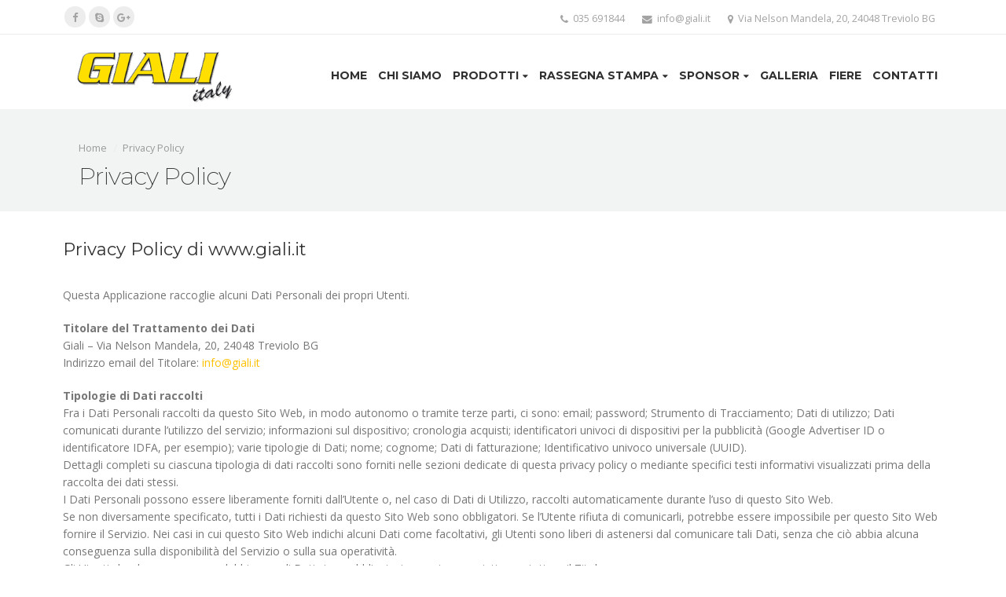

--- FILE ---
content_type: text/html; charset=UTF-8
request_url: https://www.giali.it/privacy-policy/
body_size: 19692
content:
<!DOCTYPE html>
<html lang="en-US" prefix="og: http://ogp.me/ns# fb: http://ogp.me/ns/fb# article: http://ogp.me/ns/article#">
<head>
<!-- Start cookieyes banner --> <script id="cookieyes" type="text/javascript" src="https://cdn-cookieyes.com/client_data/3f51384d031aad87724c0e44/script.js"></script> <!-- End cookieyes banner -->
<script>
	window.dataLayer = window.dataLayer || [];
	function gtag() {
	dataLayer.push(arguments);
	}
	gtag("consent", "default", {
	ad_storage: "denied",
	ad_user_data: "denied", 
	ad_personalization: "denied",
	analytics_storage: "denied",
	functionality_storage: "denied",
	personalization_storage: "denied",
	security_storage: "granted",
	wait_for_update: 2000,
	});
	gtag("set", "ads_data_redaction", true);
	gtag("set", "url_passthrough", true);
</script>
<!-- Google tag (gtag.js) -->
<script async src="https://www.googletagmanager.com/gtag/js?id=G-HTJ9XLRWY9"></script>
<script>
  window.dataLayer = window.dataLayer || [];
  function gtag(){dataLayer.push(arguments);}
  gtag('js', new Date());

  gtag('config', 'G-HTJ9XLRWY9');
</script>
    <meta charset="utf-8">
    <!--[if IE]><meta http-equiv='X-UA-Compatible' content='IE=edge,chrome=1'><![endif]-->
    <meta name="viewport" content="width=device-width, initial-scale=1, maximum-scale=1" />
    <link rel="profile" href="http://gmpg.org/xfn/11" />
    <link rel="pingback" href="https://www.giali.it/xmlrpc.php" />

        <link rel="shortcut icon" href="//www.giali.it/wp-content/uploads/2017/04/favicon.png" type="image/x-icon" />
    <link rel="apple-touch-icon" href="">
    <link rel="apple-touch-icon" sizes="120x120" href="">
    <link rel="apple-touch-icon" sizes="76x76" href="">
    <link rel="apple-touch-icon" sizes="152x152" href="">

<title>Privacy Policy | Giali Italy</title>
<style rel="stylesheet" property="stylesheet" type="text/css">.ms-loading-container .ms-loading, .ms-slide .ms-slide-loading { background-image: none !important; background-color: transparent !important; box-shadow: none !important; } #header .logo { max-width: 150px; } @media (min-width: 1170px) { #header .logo { max-width: 230px; } } @media (max-width: 991px) { #header .logo { max-width: 110px; } } @media (max-width: 767px) { #header .logo { max-width: 110px; } } #header.sticky-header .logo { max-width: 175px; }</style>
<!-- SEO Ultimate (http://www.seodesignsolutions.com/wordpress-seo/) -->
	<meta property="og:type" content="article" />
	<meta property="og:title" content="Privacy Policy" />
	<meta property="og:url" content="https://www.giali.it/privacy-policy/" />
	<meta property="article:published_time" content="2024-05-22" />
	<meta property="article:modified_time" content="2024-05-22" />
	<meta property="og:site_name" content="Giali Italy" />
	<meta name="twitter:card" content="summary" />
<!-- /SEO Ultimate -->

<link rel='dns-prefetch' href='//fonts.googleapis.com' />
<link rel='dns-prefetch' href='//s.w.org' />
<link rel="alternate" type="application/rss+xml" title="Giali Italy &raquo; Feed" href="https://www.giali.it/feed/" />
		<script type="text/javascript">
			window._wpemojiSettings = {"baseUrl":"https:\/\/s.w.org\/images\/core\/emoji\/2.2.1\/72x72\/","ext":".png","svgUrl":"https:\/\/s.w.org\/images\/core\/emoji\/2.2.1\/svg\/","svgExt":".svg","source":{"concatemoji":"https:\/\/www.giali.it\/wp-includes\/js\/wp-emoji-release.min.js?ver=4.7.31"}};
			!function(t,a,e){var r,n,i,o=a.createElement("canvas"),l=o.getContext&&o.getContext("2d");function c(t){var e=a.createElement("script");e.src=t,e.defer=e.type="text/javascript",a.getElementsByTagName("head")[0].appendChild(e)}for(i=Array("flag","emoji4"),e.supports={everything:!0,everythingExceptFlag:!0},n=0;n<i.length;n++)e.supports[i[n]]=function(t){var e,a=String.fromCharCode;if(!l||!l.fillText)return!1;switch(l.clearRect(0,0,o.width,o.height),l.textBaseline="top",l.font="600 32px Arial",t){case"flag":return(l.fillText(a(55356,56826,55356,56819),0,0),o.toDataURL().length<3e3)?!1:(l.clearRect(0,0,o.width,o.height),l.fillText(a(55356,57331,65039,8205,55356,57096),0,0),e=o.toDataURL(),l.clearRect(0,0,o.width,o.height),l.fillText(a(55356,57331,55356,57096),0,0),e!==o.toDataURL());case"emoji4":return l.fillText(a(55357,56425,55356,57341,8205,55357,56507),0,0),e=o.toDataURL(),l.clearRect(0,0,o.width,o.height),l.fillText(a(55357,56425,55356,57341,55357,56507),0,0),e!==o.toDataURL()}return!1}(i[n]),e.supports.everything=e.supports.everything&&e.supports[i[n]],"flag"!==i[n]&&(e.supports.everythingExceptFlag=e.supports.everythingExceptFlag&&e.supports[i[n]]);e.supports.everythingExceptFlag=e.supports.everythingExceptFlag&&!e.supports.flag,e.DOMReady=!1,e.readyCallback=function(){e.DOMReady=!0},e.supports.everything||(r=function(){e.readyCallback()},a.addEventListener?(a.addEventListener("DOMContentLoaded",r,!1),t.addEventListener("load",r,!1)):(t.attachEvent("onload",r),a.attachEvent("onreadystatechange",function(){"complete"===a.readyState&&e.readyCallback()})),(r=e.source||{}).concatemoji?c(r.concatemoji):r.wpemoji&&r.twemoji&&(c(r.twemoji),c(r.wpemoji)))}(window,document,window._wpemojiSettings);
		</script>
		<style type="text/css">
img.wp-smiley,
img.emoji {
	display: inline !important;
	border: none !important;
	box-shadow: none !important;
	height: 1em !important;
	width: 1em !important;
	margin: 0 .07em !important;
	vertical-align: -0.1em !important;
	background: none !important;
	padding: 0 !important;
}
</style>
<link rel='stylesheet' id='ct-ultimate-gdpr-cookie-popup-css'  href='https://www.giali.it/wp-content/plugins/ct-ultimate-gdpr/assets/css/cookie-popup.min.css?ver=4.7.31' type='text/css' media='all' />
<link rel='stylesheet' id='ct-ultimate-gdpr-custom-fonts-css'  href='https://www.giali.it/wp-content/plugins/ct-ultimate-gdpr/assets/css/fonts/fonts.css?ver=4.7.31' type='text/css' media='all' />
<link rel='stylesheet' id='dashicons-css'  href='https://www.giali.it/wp-includes/css/dashicons.min.css?ver=4.7.31' type='text/css' media='all' />
<link rel='stylesheet' id='ct-ultimate-gdpr-css'  href='https://www.giali.it/wp-content/plugins/ct-ultimate-gdpr/assets/css/style.min.css?ver=3.9' type='text/css' media='all' />
<link rel='stylesheet' id='ct-ultimate-gdpr-font-awesome-css'  href='https://www.giali.it/wp-content/plugins/ct-ultimate-gdpr/assets/css/fonts/font-awesome/css/font-awesome.min.css?ver=4.7.31' type='text/css' media='all' />
<link rel='stylesheet' id='fc-form-css-css'  href='https://www.giali.it/wp-content/plugins/formcraft3/assets/css/form.min.css?ver=3.2.24' type='text/css' media='all' />
<link rel='stylesheet' id='rs-plugin-settings-css'  href='https://www.giali.it/wp-content/plugins/revslider/public/assets/css/settings.css?ver=5.3.1.5' type='text/css' media='all' />
<style id='rs-plugin-settings-inline-css' type='text/css'>
#rs-demo-id {}
.tparrows:before{color:#ffc000;text-shadow:0 0 3px #fff;}.revslider-initialised .tp-loader{z-index:18;}
</style>
<link rel='stylesheet' id='ct-ultimate-gdpr-jquery-ui-css'  href='https://www.giali.it/wp-content/plugins/ct-ultimate-gdpr/assets/css/jquery-ui.min.css?ver=4.7.31' type='text/css' media='all' />
<link rel='stylesheet' id='js_composer_front-css'  href='https://www.giali.it/wp-content/plugins/js_composer/assets/css/js_composer.min.css?ver=5.0.1' type='text/css' media='all' />
<link rel='stylesheet' id='bsf-Defaults-css'  href='https://www.giali.it/wp-content/uploads/smile_fonts/Defaults/Defaults.css?ver=4.7.31' type='text/css' media='all' />
<link rel='stylesheet' id='ultimate-style-min-css'  href='https://www.giali.it/wp-content/plugins/Ultimate_VC_Addons/assets/min-css/ultimate.min.css?ver=3.16.7' type='text/css' media='all' />
<link rel='stylesheet' id='porto-bootstrap-css'  href='https://www.giali.it/wp-content/themes/porto/css/bootstrap_1.css?ver=4.7.31' type='text/css' media='all' />
<link rel='stylesheet' id='porto-plugins-css'  href='https://www.giali.it/wp-content/themes/porto/css/plugins_1.css?ver=4.7.31' type='text/css' media='all' />
<link rel='stylesheet' id='porto-theme-elements-css'  href='https://www.giali.it/wp-content/themes/porto/css/theme_elements_1.css?ver=4.7.31' type='text/css' media='all' />
<link rel='stylesheet' id='porto-theme-css'  href='https://www.giali.it/wp-content/themes/porto/css/theme_1.css?ver=4.7.31' type='text/css' media='all' />
<link rel='stylesheet' id='porto-theme-shop-css'  href='https://www.giali.it/wp-content/themes/porto/css/theme_shop_1.css?ver=4.7.31' type='text/css' media='all' />
<link rel='stylesheet' id='porto-skin-css'  href='https://www.giali.it/wp-content/themes/porto/css/skin_1.css?ver=4.7.31' type='text/css' media='all' />
<link rel='stylesheet' id='porto-style-css'  href='https://www.giali.it/wp-content/themes/porto/style.css?ver=4.7.31' type='text/css' media='all' />
<link rel='stylesheet' id='porto-google-fonts-css'  href='//fonts.googleapis.com/css?family=Open+Sans%3A200%2C300%2C400%2C700%2C800%2C%7CShadows+Into+Light%3A200%2C300%2C400%2C700%2C800%2C%7CMontserrat%3A200%2C300%2C400%2C700%2C800%2C%7C&#038;subset=cyrillic%2Ccyrillic-ext%2Cgreek%2Cgreek-ext%2Ckhmer%2Clatin%2Clatin-ext%2Cvietnamese&#038;ver=4.7.31' type='text/css' media='all' />
<!--[if lt IE 10]>
<link rel='stylesheet' id='porto-ie-css'  href='https://www.giali.it/wp-content/themes/porto/css/ie.css?ver=4.7.31' type='text/css' media='all' />
<![endif]-->
<script type="text/template" id="tmpl-variation-template">
	<div class="woocommerce-variation-description">
		{{{ data.variation.variation_description }}}
	</div>

	<div class="woocommerce-variation-price">
		{{{ data.variation.price_html }}}
	</div>

	<div class="woocommerce-variation-availability">
		{{{ data.variation.availability_html }}}
	</div>
</script>
<script type="text/template" id="tmpl-unavailable-variation-template">
	<p>Sorry, this product is unavailable. Please choose a different combination.</p>
</script>
<script type='text/javascript' src='https://www.giali.it/wp-includes/js/jquery/jquery.js?ver=1.12.4'></script>
<script type='text/javascript' src='https://www.giali.it/wp-includes/js/jquery/jquery-migrate.min.js?ver=1.4.1'></script>
<script type='text/javascript' src='https://www.giali.it/wp-content/plugins/ct-ultimate-gdpr/assets/js/service-facebook-pixel.js?ver=4.7.31'></script>
<script type='text/javascript' src='https://www.giali.it/wp-content/plugins/revslider/public/assets/js/jquery.themepunch.tools.min.js?ver=5.3.1.5'></script>
<script type='text/javascript' src='https://www.giali.it/wp-content/plugins/revslider/public/assets/js/jquery.themepunch.revolution.min.js?ver=5.3.1.5'></script>
<script type='text/javascript'>
/* <![CDATA[ */
var wc_add_to_cart_params = {"ajax_url":"\/wp-admin\/admin-ajax.php","wc_ajax_url":"\/privacy-policy\/?wc-ajax=%%endpoint%%","i18n_view_cart":"View cart","cart_url":"https:\/\/www.giali.it","is_cart":"","cart_redirect_after_add":"no"};
/* ]]> */
</script>
<script type='text/javascript' src='//www.giali.it/wp-content/plugins/woocommerce/assets/js/frontend/add-to-cart.min.js?ver=3.0.3'></script>
<script type='text/javascript' src='https://www.giali.it/wp-content/plugins/js_composer/assets/js/vendors/woocommerce-add-to-cart.js?ver=5.0.1'></script>
<script type='text/javascript'>
/* <![CDATA[ */
var ct_ultimate_gdpr_cookie_list = {"list":[]};
/* ]]> */
</script>
<script type='text/javascript' src='https://www.giali.it/wp-content/plugins/ct-ultimate-gdpr/assets/js/cookie-list.js?ver=3.9'></script>
<script type='text/javascript' src='https://www.giali.it/wp-content/plugins/ct-ultimate-gdpr/assets/js/shortcode-block-cookie.js?ver=3.9'></script>
<script type='text/javascript' src='https://www.giali.it/wp-includes/js/jquery/ui/core.min.js?ver=1.11.4'></script>
<script type='text/javascript' src='https://www.giali.it/wp-content/plugins/Ultimate_VC_Addons/assets/min-js/ultimate.min.js?ver=3.16.7'></script>
<script type='text/javascript' src='https://www.giali.it/wp-content/themes/porto/js/plugins.min.js?ver=3.4'></script>
<link rel='https://api.w.org/' href='https://www.giali.it/wp-json/' />
<link rel="EditURI" type="application/rsd+xml" title="RSD" href="https://www.giali.it/xmlrpc.php?rsd" />
<link rel="wlwmanifest" type="application/wlwmanifest+xml" href="https://www.giali.it/wp-includes/wlwmanifest.xml" /> 
<meta name="generator" content="WordPress 4.7.31" />
<meta name="generator" content="WooCommerce 3.0.3" />
<link rel="canonical" href="https://www.giali.it/privacy-policy/" />
<link rel='shortlink' href='https://www.giali.it/?p=817' />
<link rel="alternate" type="application/json+oembed" href="https://www.giali.it/wp-json/oembed/1.0/embed?url=https%3A%2F%2Fwww.giali.it%2Fprivacy-policy%2F" />
<link rel="alternate" type="text/xml+oembed" href="https://www.giali.it/wp-json/oembed/1.0/embed?url=https%3A%2F%2Fwww.giali.it%2Fprivacy-policy%2F&#038;format=xml" />
<meta name="generator" content="Powered by Visual Composer - drag and drop page builder for WordPress."/>
<!--[if lte IE 9]><link rel="stylesheet" type="text/css" href="https://www.giali.it/wp-content/plugins/js_composer/assets/css/vc_lte_ie9.min.css" media="screen"><![endif]--><meta name="generator" content="Powered by Slider Revolution 5.3.1.5 - responsive, Mobile-Friendly Slider Plugin for WordPress with comfortable drag and drop interface." />
		<style type="text/css" id="wp-custom-css">
			/*
You can add your own CSS here.

Click the help icon above to learn more.
*/

#ct-ultimate-gdpr-cookie-popup {
    border-radius: 5px;
	  display:none !important;
}
#ct-ultimate-gdpr-cookie-open {
    border-radius: 5px;
	  display:none !important;
}
		</style>
	<noscript><style type="text/css"> .wpb_animate_when_almost_visible { opacity: 1; }</style></noscript>
    <script type="text/javascript">
                                                </script>
</head>
<body class="page-template-default page page-id-817 full blog-1  loading-overlay-showing wpb-js-composer js-comp-ver-5.0.1 vc_responsive"data-loading-overlay>
    <div class="loading-overlay"><div class="loader"></div></div>
    <div class="page-wrapper"><!-- page wrapper -->

        
                    <div class="header-wrapper clearfix"><!-- header wrapper -->
                                
                    
<header id="header" class="header-corporate header-12 search-sm">

    
        <div class="header-top">

            <div class="container">

                <div class="header-left">
				
				
                    <div class="block-inline"><div class="share-links"><a target="_blank"  rel="nofollow" class="share-facebook" href="https://www.facebook.com/" title="Facebook"></a><a target="_blank"  rel="nofollow" class="share-skype" href="skype:convertex?add" title="Skype"></a><a target="_blank"  rel="nofollow" class="share-googleplus" href="https://plus.google.com/113821610544876998643" title="Google Plus"></a></div></div>				

                </div>

                <div class="header-right">
				 
                    <div class="block-inline"><div class="header-contact"><ul class="nav nav-pills nav-top">
<li class="phone">
		<span><i class="fa fa-phone"></i>035 691844</span>
	</li>
	<li>
		<span><i class="fa fa-envelope" aria-hidden="true"></i>info@giali.it
	</li>
	<li>
		<span><i class="fa fa-map-marker" aria-hidden="true"></i>Via Nelson Mandela, 20‎, 24048 Treviolo BG</span>
	</li>
</ul></div></div>
                </div>

            </div>

        </div>

    


    <div class="header-main">

        <div class="container">

            <div class="header-left">

                <div class="logo">    <a href="https://www.giali.it/" title="Giali Italy - " rel="home">
                <img class="img-responsive standard-logo" src="//www.giali.it/wp-content/uploads/2017/04/logo.png" alt="Giali Italy" /><img class="img-responsive retina-logo" src="//www.giali.it/wp-content/uploads/2017/04/logo.png" alt="Giali Italy" style="display:none;" />            </a>
    </div>
            </div>



            <div class="header-right">

                
                <a class="mobile-toggle"><i class="fa fa-reorder"></i></a>

                <div id="main-menu">

                    <ul id="menu-menu-principal" class="main-menu mega-menu show-arrow effect-down subeffect-fadein-left"><li id="nav-menu-item-12" class="menu-item menu-item-type-post_type menu-item-object-page menu-item-home  narrow "><a href="https://www.giali.it/" class="">Home</a></li>
<li id="nav-menu-item-243" class="menu-item menu-item-type-post_type menu-item-object-page  narrow "><a href="https://www.giali.it/chi-siamo/" class="">Chi Siamo</a></li>
<li id="nav-menu-item-557" class="menu-item menu-item-type-custom menu-item-object-custom menu-item-has-children  has-sub narrow "><a href="#" class="">Prodotti</a>
<div class="popup"><div class="inner" style=""><ul class="sub-menu">
	<li id="nav-menu-item-570" class="menu-item menu-item-type-post_type menu-item-object-page " data-cols="1"><a href="https://www.giali.it/belts-ce-protectors/" class="">Belts &#038; Ce Protectors</a></li>
	<li id="nav-menu-item-569" class="menu-item menu-item-type-post_type menu-item-object-page " data-cols="1"><a href="https://www.giali.it/guanti-stivali-accessori/" class="">Guanti – Stivali – Accessori</a></li>
	<li id="nav-menu-item-568" class="menu-item menu-item-type-post_type menu-item-object-page " data-cols="1"><a href="https://www.giali.it/zero-elite-line/" class="">Zero &#038; Elite Line</a></li>
	<li id="nav-menu-item-567" class="menu-item menu-item-type-post_type menu-item-object-page " data-cols="1"><a href="https://www.giali.it/jeans-world/" class="">Jeans World</a></li>
</ul></div></div>
</li>
<li id="nav-menu-item-669" class="menu-item menu-item-type-custom menu-item-object-custom menu-item-has-children  has-sub narrow "><a href="#" class="">Rassegna Stampa</a>
<div class="popup"><div class="inner" style=""><ul class="sub-menu">
	<li id="nav-menu-item-461" class="menu-item menu-item-type-post_type menu-item-object-page " data-cols="1"><a href="https://www.giali.it/cyberscooter/" class="">CyberScooter</a></li>
	<li id="nav-menu-item-742" class="menu-item menu-item-type-post_type menu-item-object-page " data-cols="1"><a href="https://www.giali.it/dream-machines-2/" class="">Dream Machines</a></li>
	<li id="nav-menu-item-741" class="menu-item menu-item-type-post_type menu-item-object-page " data-cols="1"><a href="https://www.giali.it/moto-magazine/" class="">Moto Magazine</a></li>
	<li id="nav-menu-item-740" class="menu-item menu-item-type-post_type menu-item-object-page " data-cols="1"><a href="https://www.giali.it/motoloisirs-belg/" class="">Moto&#038;Loisirs Belg</a></li>
	<li id="nav-menu-item-739" class="menu-item menu-item-type-post_type menu-item-object-page " data-cols="1"><a href="https://www.giali.it/motor-bike/" class="">Motor Bike</a></li>
	<li id="nav-menu-item-738" class="menu-item menu-item-type-post_type menu-item-object-page " data-cols="1"><a href="https://www.giali.it/motorrad-magazin/" class="">Motorrad Magazin</a></li>
</ul></div></div>
</li>
<li id="nav-menu-item-776" class="menu-item menu-item-type-custom menu-item-object-custom menu-item-has-children  has-sub narrow "><a href="#" class="">Sponsor</a>
<div class="popup"><div class="inner" style=""><ul class="sub-menu">
	<li id="nav-menu-item-779" class="menu-item menu-item-type-post_type menu-item-object-page " data-cols="1"><a href="https://www.giali.it/marcello-carucci/" class="">Marcello Carucci</a></li>
	<li id="nav-menu-item-463" class="menu-item menu-item-type-post_type menu-item-object-page " data-cols="1"><a href="https://www.giali.it/mauro-rally-t/" class="">Mauro Rally T.</a></li>
	<li id="nav-menu-item-778" class="menu-item menu-item-type-post_type menu-item-object-page " data-cols="1"><a href="https://www.giali.it/sama-racing/" class="">SAMA Racing</a></li>
	<li id="nav-menu-item-777" class="menu-item menu-item-type-post_type menu-item-object-page " data-cols="1"><a href="https://www.giali.it/simone-moro/" class="">Simone Moro</a></li>
</ul></div></div>
</li>
<li id="nav-menu-item-787" class="menu-item menu-item-type-post_type menu-item-object-page  narrow "><a href="https://www.giali.it/galleria/" class="">Galleria</a></li>
<li id="nav-menu-item-262" class="menu-item menu-item-type-post_type menu-item-object-page  narrow "><a href="https://www.giali.it/news/" class="">Fiere</a></li>
<li id="nav-menu-item-556" class="menu-item menu-item-type-post_type menu-item-object-page  narrow "><a href="https://www.giali.it/contatti/" class="">Contatti</a></li>
</ul>
                </div>

                


                


            </div>

        </div>

    </div>

</header>
                            </div><!-- end header wrapper -->
        
        
        

    
    <section class="page-top page-header-1">
        
<div class="container">
    <div class="row">
        <div class="col-md-12">
            
                <div class="breadcrumbs-wrap">
                    <ul class="breadcrumb"><li itemscope itemtype="http://data-vocabulary.org/Breadcrumb"><a itemprop="url" href="https://www.giali.it" ><span itemprop="title">Home</span></a><i class="delimiter"></i></li><li>Privacy Policy</li></ul>
                </div>
            
            <div class="">
                <h1 class="page-title">Privacy Policy</h1>
                
            </div>
            
        </div>
    </div>
</div>
    </section>
    

        <div id="main" class="column1 boxed"><!-- main -->

            
                        <div class="container">
                        <div class="row main-content-wrap">

            <!-- main content -->
            <div class="main-content col-md-12">

                            


    <div id="content" role="main">
        
        

            <article class="post-817 page type-page status-publish hentry">
                

                <span class="entry-title" style="display: none;">Privacy Policy</span><span class="vcard" style="display: none;"><span class="fn"><a href="https://www.giali.it/author/assistenzamagellano-it/" title="Posts by assistenza@magellano.it" rel="author">assistenza@magellano.it</a></span></span><span class="updated" style="display:none">2024-05-22T14:08:18+00:00</span>

                <div class="page-content">
                    <div class="vc_row wpb_row vc_row-fluid"><div class="vc_column_container vc_col-sm-12"><div class="wpb_wrapper vc_column-inner">
	<div class="wpb_text_column wpb_content_element ">
		<div class="wpb_wrapper">
			<h3>Privacy Policy di www.giali.it</h3>
<p>Questa Applicazione raccoglie alcuni Dati Personali dei propri Utenti.</p>
<p><strong>Titolare del Trattamento dei Dati</strong><br />
Giali – Via Nelson Mandela, 20‎, 24048 Treviolo BG<br />
Indirizzo email del Titolare: <a href="mailto:info@giali.it">info@giali.it</a></p>
<p><strong>Tipologie di Dati raccolti</strong><br />
Fra i Dati Personali raccolti da questo Sito Web, in modo autonomo o tramite terze parti, ci sono: email; password; Strumento di Tracciamento; Dati di utilizzo; Dati comunicati durante l’utilizzo del servizio; informazioni sul dispositivo; cronologia acquisti; identificatori univoci di dispositivi per la pubblicità (Google Advertiser ID o identificatore IDFA, per esempio); varie tipologie di Dati; nome; cognome; Dati di fatturazione; Identificativo univoco universale (UUID).<br />
Dettagli completi su ciascuna tipologia di dati raccolti sono forniti nelle sezioni dedicate di questa privacy policy o mediante specifici testi informativi visualizzati prima della raccolta dei dati stessi.<br />
I Dati Personali possono essere liberamente forniti dall’Utente o, nel caso di Dati di Utilizzo, raccolti automaticamente durante l’uso di questo Sito Web.<br />
Se non diversamente specificato, tutti i Dati richiesti da questo Sito Web sono obbligatori. Se l’Utente rifiuta di comunicarli, potrebbe essere impossibile per questo Sito Web fornire il Servizio. Nei casi in cui questo Sito Web indichi alcuni Dati come facoltativi, gli Utenti sono liberi di astenersi dal comunicare tali Dati, senza che ciò abbia alcuna conseguenza sulla disponibilità del Servizio o sulla sua operatività.<br />
Gli Utenti che dovessero avere dubbi su quali Dati siano obbligatori, sono incoraggiati a contattare il Titolare.<br />
L’eventuale utilizzo di Cookie – o di altri strumenti di tracciamento – da parte di questo Sito Web o dei titolari dei servizi terzi utilizzati da questo Sito Web, ove non diversamente precisato, ha la finalità di fornire il Servizio richiesto dall’Utente, oltre alle ulteriori finalità descritte nel presente documento e nella Cookie Policy, se disponibile.<br />
L’Utente si assume la responsabilità dei Dati Personali di terzi ottenuti, pubblicati o condivisi mediante questo Sito Web e garantisce di avere il diritto di comunicarli o diffonderli, liberando il Titolare da qualsiasi responsabilità verso terzi.</p>
<p><strong>Modalità e luogo del trattamento dei Dati raccolti</strong><br />
<strong>Modalità di trattamento</strong><br />
Il Titolare adotta le opportune misure di sicurezza volte ad impedire l’accesso, la divulgazione, la modifica o la distruzione non autorizzate dei Dati Personali.<br />
Il trattamento viene effettuato mediante strumenti informatici e/o telematici, con modalità organizzative e con logiche strettamente correlate alle finalità indicate. Oltre al Titolare, in alcuni casi, potrebbero avere accesso ai Dati altri soggetti coinvolti nell’organizzazione di questo Sito Web (personale amministrativo, commerciale, marketing, legali, amministratori di sistema) ovvero soggetti esterni (come fornitori di servizi tecnici terzi, corrieri postali, hosting provider, società informatiche, agenzie di comunicazione) nominati anche, se necessario, Responsabili del Trattamento da parte del Titolare. L’elenco aggiornato dei Responsabili potrà sempre essere richiesto al Titolare del Trattamento.</p>
<p><strong>Base giuridica del trattamento</strong><br />
Il Titolare tratta Dati Personali relativi all’Utente in caso sussista una delle seguenti condizioni:</p>
<ul>
<li>l’Utente ha prestato il consenso per una o più finalità specifiche; Nota: in alcuni ordinamenti il Titolare può essere autorizzato a trattare Dati Personali senza che debba sussistere il consenso dell’Utente o un’altra delle basi giuridiche specificate di seguito, fino a quando l’Utente non si opponga (“opt-out”) a tale trattamento. Ciò non è tuttavia applicabile qualora il trattamento di Dati Personali sia regolato dalla legislazione europea in materia di protezione dei Dati Personali;</li>
<li>il trattamento è necessario all’esecuzione di un contratto con l’Utente e/o all’esecuzione di misure precontrattuali;</li>
<li>il trattamento è necessario per adempiere un obbligo legale al quale è soggetto il Titolare;</li>
<li>il trattamento è necessario per l’esecuzione di un compito di interesse pubblico o per l’esercizio di pubblici poteri di cui è investito il Titolare;</li>
<li>il trattamento è necessario per il perseguimento del legittimo interesse del Titolare o di terzi.</li>
</ul>
<p>È comunque sempre possibile richiedere al Titolare di chiarire la concreta base giuridica di ciascun trattamento ed in particolare di specificare se il trattamento sia basato sulla legge, previsto da un contratto o necessario per concludere un contratto.</p>
<p><strong>Luogo</strong><br />
I Dati sono trattati presso le sedi operative del Titolare ed in ogni altro luogo in cui le parti coinvolte nel trattamento siano localizzate. Per ulteriori informazioni, contatta il Titolare.<br />
I Dati Personali dell’Utente potrebbero essere trasferiti in un paese diverso da quello in cui l’Utente si trova. Per ottenere ulteriori informazioni sul luogo del trattamento l’Utente può fare riferimento alla sezione relativa ai dettagli sul trattamento dei Dati Personali.<br />
L’Utente ha diritto a ottenere informazioni in merito alla base giuridica del trasferimento di Dati al di fuori dell’Unione Europea o ad un’organizzazione internazionale di diritto internazionale pubblico o costituita da due o più paesi, come ad esempio l’ONU, nonché in merito alle misure di sicurezza adottate dal Titolare per proteggere i Dati.</p>
<p><strong>Periodo di conservazione</strong><br />
I Dati sono trattati e conservati per il tempo richiesto dalle finalità per le quali sono stati raccolti.<br />
Pertanto:</p>
<ul>
<li>I Dati Personali raccolti per scopi collegati all’esecuzione di un contratto tra il Titolare e l’Utente saranno trattenuti sino a quando sia completata l’esecuzione di tale contratto.</li>
<li>I Dati Personali raccolti per finalità riconducibili all’interesse legittimo del Titolare saranno trattenuti sino al soddisfacimento di tale interesse. L’Utente può ottenere ulteriori informazioni in merito all’interesse legittimo perseguito dal Titolare nelle relative sezioni di questo documento o contattando il Titolare.</li>
</ul>
<p>Quando il trattamento è basato sul consenso dell’Utente, il Titolare può conservare i Dati Personali più a lungo sino a quando detto consenso non venga revocato. Inoltre, il Titolare potrebbe essere obbligato a conservare i Dati Personali per un periodo più lungo in ottemperanza ad un obbligo di legge o per ordine di un’autorità.<br />
Al termine del periodo di conservazione i Dati Personali saranno cancellati. Pertanto, allo spirare di tale termine il diritto di accesso, cancellazione, rettificazione ed il diritto alla portabilità dei Dati non potranno più essere esercitati.</p>
<p><strong>Finalità del Trattamento dei Dati raccolti</strong></p>
<p>I Dati dell’Utente sono raccolti per consentire al Titolare di fornire il Servizio, adempiere agli obblighi di legge, rispondere a richieste o azioni esecutive, tutelare i propri diritti ed interessi (o quelli di Utenti o di terze parti), individuare eventuali attività dolose o fraudolente, nonché per le seguenti finalità: Contattare l’Utente, Registrazione ed autenticazione fornite direttamente da questo Sito Web, Accesso agli account su servizi terzi, Statistica, Visualizzazione di contenuti da piattaforme esterne, Gestione contatti e invio di messaggi, Gestione delle richieste di supporto e contatto, Hosting ed infrastruttura backend, Remarketing e behavioral targeting, Monitoraggio dell’infrastruttura, Gestione dei pagamenti, Affiliazione commerciale, Gestione dei tag, Interazione con social network e piattaforme esterne, Trasferimento di Dati al di fuori della UE, Interazione con le piattaforme di live chat, Gestione dei database di Utenti, Interazione con piattaforme di raccolta dati e altre terze parti, Pubblicità, Registrazione ed autenticazione, Gestione di conferenze web e telefonia online, Test di performance di contenuti e funzionalità (A/B testing), Raccolta di informazioni e Collegamento Dati.</p>
<p><strong>Permessi Facebook richiesti da questo Sito Web</strong></p>
<p>Questo Sito Web può richiedere alcuni permessi Facebook che le consentono di eseguire azioni con l’account Facebook dell’Utente e di raccogliere informazioni, inclusi Dati Personali, da esso. Questo servizio permette a questo Sito Web di connettersi con l’account dell’Utente sul social network Facebook, fornito da Facebook Inc.<br />
Per maggiori informazioni sui permessi che seguono, fai riferimento alla documentazione dei permessi Facebook ed alla privacy policy di Facebook.<br />
I permessi richiesti sono i seguenti:<br />
<strong>Informazioni di base</strong><br />
Le informazioni di base dell’Utente registrato su Facebook che normalmente includono i seguenti Dati: id, nome, immagine, genere e lingua di localizzazione ed, in alcuni casi gli “Amici” di Facebook. Se l’Utente ha reso disponibili pubblicamente Dati ulteriori, gli stessi saranno disponibili.<br />
<strong>Email</strong><br />
Fornisce accesso all’indirizzo email primario dell’Utente.</p>
<p><strong>Dettagli sul trattamento dei Dati Personali</strong><br />
I Dati Personali sono raccolti per le seguenti finalità ed utilizzando i seguenti servizi:</p>
<p><strong>Registrazione ed autenticazione fornite direttamente da questo sito web</strong><br />
Con la registrazione o l’autenticazione l’Utente consente a questo Sito Web di identificarlo e di dargli accesso a servizi dedicati. I Dati Personali sono raccolti e conservati esclusivamente a scopo di registrazione o di identificazione. I Dati raccolti sono solo quelli necessari a fornire il servizio richiesto dall’Utente.<br />
Registrazione diretta (questo Sito Web)<br />
L’Utente si registra compilando il modulo di registrazione e fornendo direttamente a questo Sito Web i propri Dati Personali.<br />
Dati Personali trattati: email; password.<br />
Base giuridica per il trattamento: Consenso.<br />
Base giuridica per il trasferimento dei Dati al di fuori dell’UE: Nessun trasferimento di dati.</p>
<p><strong>Statistica</strong></p>
<p>I servizi contenuti nella presente sezione permettono al Titolare del Trattamento di monitorare e analizzare i dati di traffico e servono a tener traccia del comportamento dell’Utente.<strong><br />
</strong></p>
<p><strong>Monitoraggio conversioni di Google Ads</strong><br />
Il monitoraggio conversioni di Google Ads è un servizio di statistiche fornito da Google LLC oppure da Google Ireland Limited, a seconda della posizione in cui questo Sito Web viene utilizzata, che collega i dati provenienti dal network di annunci Google Ads con le azioni compiute all’interno di questo Sito Web.<br />
Dati Personali trattati: Dati di utilizzo; Strumento di Tracciamento.<br />
Base giuridica per il trattamento: Consenso.<br />
Luogo del trattamento: Stati Uniti – Irlanda<br />
Base giuridica per il trasferimento dei Dati al di fuori dell’UE: Clausole tipo di protezione dei dati adottate dalla Commissione europea.</p>
<p><strong>Google Analytics con IP anonimizzato</strong><br />
Google Analytics è un servizio di analisi web fornito da Google Inc. (“Google”). Google utilizza i Dati Personali raccolti allo scopo di tracciare ed esaminare l’utilizzo di questo Sito Web, compilare report e condividerli con gli altri servizi sviluppati da Google.<br />
Google potrebbe utilizzare i Dati Personali per contestualizzare e personalizzare gli annunci del proprio network pubblicitario.<br />
Questa integrazione di Google Analytics rende anonimo il tuo indirizzo IP. L’anonimizzazione funziona abbreviando entro i confini degli stati membri dell’Unione Europea o in altri Paesi aderenti all’accordo sullo Spazio Economico Europeo l’indirizzo IP degli Utenti. Solo in casi eccezionali, l’indirizzo IP sarà inviato ai server di Google ed abbreviato all’interno degli Stati Uniti.<br />
Dati Personali trattati: Dati di utilizzo; Strumento di Tracciamento.<br />
Base giuridica per il trattamento: Consenso.<br />
Luogo del trattamento: Stati Uniti – Irlanda.<br />
Base giuridica per il trasferimento dei Dati al di fuori dell’UE: Clausole tipo di protezione dei dati adottate dalla Commissione europea.</p>
<p><strong>Monitoraggio conversioni di Twitter Ads (Twitter, Inc.)</strong><br />
Il monitoraggio conversioni di Twitter Ads è un servizio di statistiche fornito da Twitter, Inc. che collega i dati provenienti dal network di annunci Twitter con le azioni compiute all’interno di questo Sito Web.<br />
Dati Personali trattati: Dati di utilizzo; Strumento di Tracciamento.<br />
Base giuridica per il trattamento: Consenso.<br />
Luogo del trattamento: Stati Uniti.</p>
<p><strong>Estensione User ID per Google Analytics</strong><br />
Google Analytics su questo Sito Web utilizza una funzione chiamata User ID. Questa permette un tracciamento più accurato degli Utenti assegnando ad ognuno un ID unico per varie sessioni e dispositivi, ma in modo tale da non permettere a Google di identificare in maniera personale un individuo o identificare in modo permanente uno specifico dispositivo.<br />
L’estensione User ID permette inoltre di connettere Dati provenienti da Google Analytics con altri Dati relativi all’utente raccolti da questo Sito Web.<br />
Dati Personali trattati: Strumento di Tracciamento.<br />
Base giuridica per il trattamento: Consenso.<br />
Luogo del trattamento: Stati Uniti – Irlanda.<br />
Base giuridica per il trasferimento dei Dati al di fuori dell’UE: Clausole tipo di protezione dei dati adottate dalla Commissione europea.</p>
<p><strong>Monitoraggio conversioni di Facebook Ads (pixel di Facebook) (Facebook, Inc.)</strong><br />
Il monitoraggio conversioni di Facebook Ads (pixel di Facebook) è un servizio di statistiche fornito da Facebook, Inc. che collega i dati provenienti dal network di annunci Facebook con le azioni compiute all’interno di questo Sito Web. Il pixel di Facebook monitora le conversioni che possono essere attribuite alle inserzioni di Facebook, Instagram e Audience Network.<br />
Dati Personali trattati: Dati di utilizzo; Strumento di Tracciamento.<br />
Base giuridica per il trattamento: Consenso.<br />
Luogo del trattamento: Stati Uniti.<br />
Base giuridica per il trasferimento dei Dati al di fuori dell’UE: Clausole tipo di protezione dei dati adottate dalla Commissione europea.</p>
<p><strong>Funzionalità di generazione dei rapporti sulla pubblicità in Google Analytics</strong><br />
Google Analytics su questo Sito Web ha attivato le funzionalità di generazione dei rapporti sulla pubblicità, che raccolgono informazioni aggiuntive dal cookie DoubleClick (attività web) e dagli ID pubblicitari del dispositivo (attività dell’applicazione). Questo permette al Proprietario di analizzare specifici Dati relativi ai comportamenti e agli interessi degli Utenti (Dati sul traffico e Dati di interazione con gli annunci da parte degli Utenti) e, se abilitati, Dati demografici (informazioni su età e sesso).</p>
<p>Gli Utenti possono scegliere di non utilizzare i cookie di Google visitando le [Impostazioni annunci] (https://adssettings.google.com/authenticated) di Google.<br />
Dati Personali trattati: identificatori univoci di dispositivi per la pubblicità (Google Advertiser ID o identificatore IDFA, per esempio); Strumento di Tracciamento; varie tipologie di Dati secondo quanto specificato dalla privacy policy del servizio.<br />
Base giuridica per il trattamento: Consenso.<br />
Luogo del trattamento: Stati Uniti – Irlanda.<br />
Base giuridica per il trasferimento dei Dati al di fuori dell’UE: Clausole tipo di protezione dei dati adottate dalla Commissione europea.</p>
<p><strong>Rapporti sui dati demografici e sugli interessi di Google Analytics</strong><br />
Rapporti sui dati demografici e sugli interessi di Google Analytics è una funzionalità di generazione dei rapporti sulla pubblicità che rende disponibili i Dati demografici e di interesse all’interno di Google Analytics per questo Sito Web (per Dati demografici si intendono i Dati su età e sesso).</p>
<p>Gli Utenti possono scegliere di non utilizzare i cookie di Google visitando le [Impostazioni annunci] (https://adssettings.google.com/authenticated) di Google.<br />
Dati Personali trattati: identificatori univoci di dispositivi per la pubblicità (Google Advertiser ID o identificatore IDFA, per esempio); Strumento di Tracciamento.<br />
Base giuridica per il trattamento: Consenso.<br />
Luogo del trattamento: Stati Uniti – Irlanda.<br />
Base giuridica per il trasferimento dei Dati al di fuori dell’UE: Clausole tipo di protezione dei dati adottate dalla Commissione europea.</p>
<p><strong>Monitoraggio conversioni di LinkedIn (LinkedIn Corporation)</strong><br />
Il monitoraggio conversioni di LinkedIn è un servizio di statistiche fornito da LinkedIn Corporation che collega i dati provenienti dal network di annunci LinkedIn con le azioni compiute all’interno di questo Sito Web.<br />
Dati Personali trattati: Dati di utilizzo; informazioni sul dispositivo; Strumento di Tracciamento.<br />
Luogo del trattamento: Stati Uniti.<br />
Base giuridica per il trasferimento dei Dati al di fuori dell’UE: Clausole tipo di protezione dei dati adottate dalla Commissione europea.<br />
Periodo di conservazione dei Dati: Conservazione dei dati per il tempo necessario al raggiungimento dello scopo.</p>
<p><strong>Contattare l’Utente</strong></p>
<p><strong>Mailing List o Newsletter (questo Sito Web)</strong><br />
Con la registrazione alla mailing list o alla newsletter, l’indirizzo email dell’Utente viene automaticamente inserito in una lista di contatti a cui potranno essere trasmessi messaggi email contenenti informazioni, anche di natura commerciale e promozionale, relative a questo Sito Web. L’indirizzo email dell’Utente potrebbe anche essere aggiunto a questa lista come risultato della registrazione a questo Sito Web o dopo aver effettuato un acquisto.<br />
Dati Personali trattati: email.<br />
Base giuridica per il trattamento: Consenso.</p>
<p><strong>Gestione dei tag</strong><br />
Questo tipo di servizi è funzionale alla gestione centralizzata dei tag o script utilizzati su questo Sito Web.<br />
L’uso di tali servizi comporta il fluire dei Dati dell’Utente attraverso gli stessi e, se del caso, la loro ritenzione.<br />
Google Tag Manager (Google Ireland Limited)<br />
Google Tag Manager è un servizio di gestione dei tag fornito da Google Ireland Limited.<br />
Dati Personali trattati: Dati di utilizzo.<br />
Luogo del trattamento: Irlanda.<br />
Base giuridica per il trasferimento dei Dati al di fuori dell’UE: Clausole tipo di protezione dei dati adottate dalla Commissione europea.<br />
Periodo di conservazione dei Dati: 18 mesi.</p>
<p><strong>Interazioni con social network<br />
</strong>Questo tipo di servizi permette di effettuare interazioni con i social network, o con altre piattaforme esterne, direttamente dalle pagine di questo Sito Web.<br />
Le interazioni e le informazioni acquisite da questo Sito Web sono in ogni caso soggette alle impostazioni privacy dell’Utente relative ad ogni social network.<br />
Questo tipo di servizio potrebbe comunque raccogliere dati sul traffico per le pagine dove il servizio è installato, anche quando gli Utenti non lo utilizzano.<br />
Si raccomanda di disconnettersi dai rispettivi servizi per assicurarsi che i dati elaborati su questo Sito Web non vengano ricollegati al profilo dell’Utente.</p>
<p><strong>Pulsante Tweet e widget sociali di Twitter (Twitter, Inc.)</strong><br />
Il pulsante Tweet e i widget sociali di Twitter sono servizi di interazione con il social network Twitter, forniti da Twitter, Inc.<br />
Dati Personali trattati: Dati di utilizzo; Strumento di Tracciamento.<br />
Base giuridica per il trattamento: Consenso.<br />
Luogo del trattamento: Stati Uniti.</p>
<p><strong>Pulsante Mi Piace e widget sociali di Facebook (Facebook, Inc.)</strong><br />
Il pulsante “Mi Piace” e i widget sociali di Facebook sono servizi di interazione con il social network Facebook, forniti da Facebook, Inc.<br />
Dati Personali trattati: Dati di utilizzo; Strumento di Tracciamento.<br />
Base giuridica per il trattamento: Consenso.<br />
Luogo del trattamento: Stati Uniti.<br />
Base giuridica per il trasferimento dei Dati al di fuori dell’UE: Clausole tipo di protezione dei dati adottate dalla Commissione europea.<br />
Periodo di conservazione dei Dati: 3 mesi.<br />
<strong><br />
</strong></p>
<p><strong>Registrazione e Autenticazione</strong><br />
Con la registrazione o l’autenticazione l’Utente consente a questo Sito Web di identificarlo e di dargli accesso a servizi dedicati.<br />
A seconda di quanto indicato di seguito, i servizi di registrazione e di autenticazione potrebbero essere forniti con l’ausilio di terze parti. Qualora questo avvenga, questo Sito Web potrà accedere ad alcuni Dati conservati dal servizio terzo usato per la registrazione o l’identificazione.<br />
Alcuni dei servizi di seguito indicati potrebbero raccogliere Dati Personali anche per fini di targeting e profilazione; per saperne di più, si prega di fare riferimento alla descrizione di ciascun servizio.</p>
<p><strong>Hosting ed infrastruttura</strong><br />
Questo tipo di servizi ha la funzione di ospitare Dati e file che permettono a questo Sito Web di funzionare, ne consentono la distribuzione e mettono a disposizione un’infrastruttura pronta all’uso per erogare specifiche funzionalità di questo Sito Web.<br />
Alcuni servizi tra quelli elencati di seguito, se presenti, possono funzionare su server geograficamente distribuiti, rendendo difficile determinare l’effettiva ubicazione in cui sono conservati i Dati Personali.</p>
<p>L’infrastruttura è ubicata in Francia e viene fornita dall’azienda:</p>
<p>OVH Srl (Socio Unico) Capitale Sociale €. 10.000,00 i.v.<br />
Codice Fiscale e Partita IVA 06157670966 Registro Imprese di Milano n° 06157670966<br />
REA n° 1873458.<br />
Sede Legale: Via Carlo Imbonati, 18 20159 Milano</p>
<p><strong>Diritti dell’Utente</strong><br />
Gli Utenti possono esercitare determinati diritti con riferimento ai Dati trattati dal Titolare.<br />
In particolare, l’Utente ha il diritto di:</p>
<ul>
<li>revocare il consenso in ogni momento. L’Utente può revocare il consenso al trattamento dei propri Dati Personali precedentemente espresso.</li>
<li>opporsi al trattamento dei propri Dati. L’Utente può opporsi al trattamento dei propri Dati quando esso avviene su una base giuridica diversa dal consenso.</li>
<li>accedere ai propri Dati. L’Utente ha diritto ad ottenere informazioni sui Dati trattati dal Titolare, su determinati aspetti del trattamento ed a ricevere una copia dei Dati trattati.</li>
<li>verificare e chiedere la rettificazione. L’Utente può verificare la correttezza dei propri Dati e richiederne l’aggiornamento o la correzione.</li>
<li>ottenere la limitazione del trattamento. Quando ricorrono determinate condizioni, l’Utente può richiedere la limitazione del trattamento dei propri Dati. In tal caso il Titolare non tratterà i Dati per alcun altro scopo se non la loro conservazione.</li>
<li>ottenere la cancellazione o rimozione dei propri Dati Personali. Quando ricorrono determinate condizioni, l’Utente può richiedere la cancellazione dei propri Dati da parte del Titolare.</li>
<li>ricevere i propri Dati o farli trasferire ad altro titolare. L’Utente ha diritto di ricevere i propri Dati in formato strutturato, di uso comune e leggibile da dispositivo automatico e, ove tecnicamente fattibile, di ottenerne il trasferimento senza ostacoli ad un altro titolare. Questa disposizione è applicabile quando i Dati sono trattati con strumenti automatizzati ed il trattamento è basato sul consenso dell’Utente, su un contratto di cui l’Utente è parte o su misure contrattuali ad esso connesse.</li>
<li>proporre reclamo. L’Utente può proporre un reclamo all’autorità di controllo della protezione dei dati personali competente o agire in sede giudiziale.</li>
</ul>
<p>Dettagli sul diritto di opposizione<br />
Quando i Dati Personali sono trattati nell’interesse pubblico, nell’esercizio di pubblici poteri di cui è investito il Titolare oppure per perseguire un interesse legittimo del Titolare, gli Utenti hanno diritto ad opporsi al trattamento per motivi connessi alla loro situazione particolare.<br />
Si fa presente agli Utenti che, ove i loro Dati fossero trattati con finalità di marketing diretto, possono opporsi al trattamento senza fornire alcuna motivazione. Per scoprire se il Titolare tratti dati con finalità di marketing diretto gli Utenti possono fare riferimento alle rispettive sezioni di questo documento.</p>
<p><strong>Come esercitare i diritti</strong><br />
Per esercitare i diritti dell’Utente, gli Utenti possono indirizzare una richiesta agli estremi di contatto del Titolare indicati in questo documento. Le richieste sono depositate a titolo gratuito e evase dal Titolare nel più breve tempo possibile, in ogni caso entro un mese.</p>
<p><strong>Ulteriori informazioni sul trattamento</strong></p>
<p><strong>Difesa in giudizio</strong><br />
I Dati Personali dell’Utente possono essere utilizzati da parte del Titolare in giudizio o nelle fasi preparatorie alla sua eventuale instaurazione per la difesa da abusi nell’utilizzo di questa Applicazione o dei Servizi connessi da parte dell’Utente.<br />
L’Utente dichiara di essere consapevole che il Titolare potrebbe essere obbligato a rivelare i Dati per ordine delle autorità pubbliche.</p>
<p><strong>Informative specifiche</strong><br />
Su richiesta dell’Utente, in aggiunta alle informazioni contenute in questa privacy policy, questa Applicazione potrebbe fornire all’Utente delle informative aggiuntive e contestuali riguardanti Servizi specifici, o la raccolta ed il trattamento di Dati Personali.</p>
<p><strong>Log di sistema e manutenzione</strong><br />
Per necessità legate al funzionamento ed alla manutenzione, questa Applicazione e gli eventuali servizi terzi da essa utilizzati potrebbero raccogliere log di sistema, ossia file che registrano le interazioni e che possono contenere anche Dati Personali, quali l’indirizzo IP Utente.</p>
<p><strong>Informazioni non contenute in questa policy</strong><br />
Ulteriori informazioni in relazione al trattamento dei Dati Personali potranno essere richieste in qualsiasi momento al Titolare del Trattamento utilizzando gli estremi di contatto.</p>
<p><strong>Risposta alle richieste “Do Not Track”</strong><br />
Questa Applicazione non supporta le richieste “Do Not Track”.<br />
Per scoprire se gli eventuali servizi di terze parti utilizzati le supportino, l’Utente è invitato a consultare le rispettive privacy policy.</p>
<p><strong>Modifiche a questa privacy policy</strong><br />
Il Titolare del Trattamento si riserva il diritto di apportare modifiche alla presente privacy policy in qualunque momento dandone informazione agli Utenti su questa pagina e, se possibile, su questa Applicazione nonché, qualora tecnicamente e legalmente fattibile, inviando una notifica agli Utenti attraverso uno degli estremi di contatto di cui è in possesso il Titolare . Si prega dunque di consultare regolarmente questa pagina, facendo riferimento alla data di ultima modifica indicata in fondo.<br />
Qualora le modifiche interessino trattamenti la cui base giuridica è il consenso, il Titolare provvederà a raccogliere nuovamente il consenso dell’Utente, se necessario.</p>
<p><strong>Definizioni e riferimenti legali</strong><br />
<strong>Dati Personali (o Dati)</strong><br />
Costituisce dato personale qualunque informazione che, direttamente o indirettamente, anche in collegamento con qualsiasi altra informazione, ivi compreso un numero di identificazione personale, renda identificata o identificabile una persona fisica.</p>
<p><strong>Dati di Utilizzo</strong><br />
Sono le informazioni raccolte automaticamente attraverso questa Applicazione (anche da applicazioni di parti terze integrate in questa Applicazione), tra cui: gli indirizzi IP o i nomi a dominio dei computer utilizzati dall’Utente che si connette con questa Applicazione, gli indirizzi in notazione URI (Uniform Resource Identifier), l’orario della richiesta, il metodo utilizzato nell’inoltrare la richiesta al server, la dimensione del file ottenuto in risposta, il codice numerico indicante lo stato della risposta dal server (buon fine, errore, ecc.) il paese di provenienza, le caratteristiche del browser e del sistema operativo utilizzati dal visitatore, le varie connotazioni temporali della visita (ad esempio il tempo di permanenza su ciascuna pagina) e i dettagli relativi all’itinerario seguito all’interno dell’Applicazione, con particolare riferimento alla sequenza delle pagine consultate, ai parametri relativi al sistema operativo e all’ambiente informatico dell’Utente.</p>
<p><strong>Utente</strong><br />
L’individuo che utilizza questa Applicazione che, salvo ove diversamente specificato, coincide con l’Interessato.</p>
<p><strong>Interessato</strong><br />
La persona fisica cui si riferiscono i Dati Personali.</p>
<p><strong>Responsabile del Trattamento (o Responsabile)</strong><br />
La persona fisica, giuridica, la pubblica amministrazione e qualsiasi altro ente che tratta dati personali per conto del Titolare, secondo quanto esposto nella presente privacy policy.</p>
<p><strong>Titolare del Trattamento (o Titolare)</strong><br />
La persona fisica o giuridica, l’autorità pubblica, il servizio o altro organismo che, singolarmente o insieme ad altri, determina le finalità e i mezzi del trattamento di dati personali e gli strumenti adottati, ivi comprese le misure di sicurezza relative al funzionamento ed alla fruizione di questa Applicazione. Il Titolare del Trattamento, salvo quanto diversamente specificato, è il titolare di questa Applicazione.</p>
<p><strong>Questa Applicazione</strong><br />
Lo strumento hardware o software mediante il quale sono raccolti e trattati i Dati Personali degli Utenti.</p>
<p><strong>Servizio</strong><br />
Il Servizio fornito da questa Applicazione così come definito nei relativi termini (se presenti) su questo sito/applicazione.</p>
<p><strong>Unione Europea (o UE)</strong><br />
Salvo ove diversamente specificato, ogni riferimento all’Unione Europea contenuto in questo documento si intende esteso a tutti gli attuali stati membri dell’Unione Europea e dello Spazio Economico Europeo.</p>
<p><strong>Cookie</strong><br />
Piccola porzione di dati conservata all’interno del dispositivo dell’Utente.</p>
<p><strong>Riferimenti legali</strong><br />
La presente informativa privacy è redatta sulla base di molteplici ordinamenti legislativi, inclusi gli artt. 13 e 14 del Regolamento (UE) 2016/679.<br />
Ove non diversamente specificato, questa informativa privacy riguarda esclusivamente questa Applicazione.</p>

		</div>
	</div>
</div></div></div>

                </div>
            </article>

            <div class="">
            

            
            </div>

        

    </div>


        



</div><!-- end main content -->



    </div>
</div>




        

            

            </div><!-- end main -->

            

            <div class="footer-wrapper ">

                

                    



<div id="footer" class="footer-1">
    
        <div class="footer-main">
            <div class="container">
                

                
                    <div class="row">
                        
                                <div class="col-md-4">
                                    <aside id="text-2" class="widget widget_text">			<div class="textwidget"><p><img src="https://www.giali.it/wp-content/uploads/2017/04/logofotter-1.png" width="200px"></p>Le creazioni Giali Italy offrono una produzione di abbigliamento tecnico e protettivo unendo gusto estetico alla necessità di una protezione totale del corpo, costituendo così un'offerta da record per tutti i motociclisti.<br>
<a href="http://www.giali.it/cookies-policy/">Cookie Policy</a><br>
<a href="http://www.giali.it/privacy-policy/">Privacy Policy</a><br>
<a href="http://www.giali.it/gestione-dati-personali/">Gestione Dati Personali</a></div>
		</aside>
                                </div>
                            
                                <div class="col-md-4">
                                    <aside id="contact-info-widget-2" class="widget contact-info"><h3 class="widget-title">Contatti</h3>        <div class="contact-info">
                        <ul class="contact-details">
                <li><i class="fa fa-map-marker"></i> <strong>Indirizzo:</strong> <span>Via Nelson Mandela, 20‎, 24048 Treviolo BG</span></li>                <li><i class="fa fa-phone"></i> <strong>Tel: 035 691844<br > Fax:</strong> <span>035691831</span></li>                <li><i class="fa fa-envelope"></i> <strong>Email:</strong> <span><a href="mailto:info@giali.it">info@giali.it</a></span></li>                            </ul>
                    </div>

        </aside><aside id="follow-us-widget-2" class="widget follow-us"><h3 class="widget-title">Seguici</h3>        <div class="share-links">
                        <a href="https://www.facebook.com/"  target="_blank" data-toggle="tooltip" data-placement="bottom" title="Facebook" class="share-facebook">Facebook</a><a href="skype:convertex?add"  target="_blank" data-toggle="tooltip" data-placement="bottom" title="Skype" class="share-skype">Skype</a><a href="https://plus.google.com/113821610544876998643"  target="_blank" data-toggle="tooltip" data-placement="bottom" title="Google +" class="share-googleplus">Google +</a>                    </div>

        </aside>
                                </div>
                            
                                <div class="col-md-4">
                                    		<aside id="recent-posts-3" class="widget widget_recent_entries">		<h3 class="widget-title">Fiere</h3>		<ul>
					<li>
				<a href="https://www.giali.it/2007/03/06/eicma-2007/">EICMA 2007</a>
							<span class="post-date">6 March 2007</span>
						</li>
					<li>
				<a href="https://www.giali.it/2006/03/06/eicma-2006/">EICMA 2006</a>
							<span class="post-date">6 March 2006</span>
						</li>
					<li>
				<a href="https://www.giali.it/2005/03/06/eicma-2005/">EICMA 2005</a>
							<span class="post-date">6 March 2005</span>
						</li>
				</ul>
		</aside>		
                                </div>
                            
                    </div>
                

                
            </div>
        </div>
    

    
    <div class="footer-bottom">
        <div class="container">
            
            <div class="footer-left">
                
                    <span class="logo">
                        <a href="https://www.giali.it/" title="Giali Italy - ">
                            <img class="img-responsive" src="//www.giali.it/wp-content/uploads/2017/04/logofotter-1.png" alt="Giali Italy" />
                        </a>
                    </span>
                
                © Copyright 2024 CONVERTEX S.R.L. Tutti i diritti riservati. P.iva. 02171940162	
            </div>
            

            

            
        </div>
    </div>
    
</div>

                

            </div>

        

    </div><!-- end wrapper -->
    


<div class="panel-overlay"></div>
<div id="nav-panel" class="">
    <div class="menu-wrap"><ul id="menu-menu-principal-1" class="mobile-menu accordion-menu"><li id="accordion-menu-item-12" class="menu-item menu-item-type-post_type menu-item-object-page menu-item-home "><a href="https://www.giali.it/" rel="nofollow" class="">Home</a></li>
<li id="accordion-menu-item-243" class="menu-item menu-item-type-post_type menu-item-object-page "><a href="https://www.giali.it/chi-siamo/" rel="nofollow" class="">Chi Siamo</a></li>
<li id="accordion-menu-item-557" class="menu-item menu-item-type-custom menu-item-object-custom menu-item-has-children  has-sub"><a href="#" rel="nofollow" class="">Prodotti</a>
<span class="arrow"></span><ul class="sub-menu">
	<li id="accordion-menu-item-570" class="menu-item menu-item-type-post_type menu-item-object-page "><a href="https://www.giali.it/belts-ce-protectors/" rel="nofollow" class="">Belts &#038; Ce Protectors</a></li>
	<li id="accordion-menu-item-569" class="menu-item menu-item-type-post_type menu-item-object-page "><a href="https://www.giali.it/guanti-stivali-accessori/" rel="nofollow" class="">Guanti – Stivali – Accessori</a></li>
	<li id="accordion-menu-item-568" class="menu-item menu-item-type-post_type menu-item-object-page "><a href="https://www.giali.it/zero-elite-line/" rel="nofollow" class="">Zero &#038; Elite Line</a></li>
	<li id="accordion-menu-item-567" class="menu-item menu-item-type-post_type menu-item-object-page "><a href="https://www.giali.it/jeans-world/" rel="nofollow" class="">Jeans World</a></li>
</ul>
</li>
<li id="accordion-menu-item-669" class="menu-item menu-item-type-custom menu-item-object-custom menu-item-has-children  has-sub"><a href="#" rel="nofollow" class="">Rassegna Stampa</a>
<span class="arrow"></span><ul class="sub-menu">
	<li id="accordion-menu-item-461" class="menu-item menu-item-type-post_type menu-item-object-page "><a href="https://www.giali.it/cyberscooter/" rel="nofollow" class="">CyberScooter</a></li>
	<li id="accordion-menu-item-742" class="menu-item menu-item-type-post_type menu-item-object-page "><a href="https://www.giali.it/dream-machines-2/" rel="nofollow" class="">Dream Machines</a></li>
	<li id="accordion-menu-item-741" class="menu-item menu-item-type-post_type menu-item-object-page "><a href="https://www.giali.it/moto-magazine/" rel="nofollow" class="">Moto Magazine</a></li>
	<li id="accordion-menu-item-740" class="menu-item menu-item-type-post_type menu-item-object-page "><a href="https://www.giali.it/motoloisirs-belg/" rel="nofollow" class="">Moto&#038;Loisirs Belg</a></li>
	<li id="accordion-menu-item-739" class="menu-item menu-item-type-post_type menu-item-object-page "><a href="https://www.giali.it/motor-bike/" rel="nofollow" class="">Motor Bike</a></li>
	<li id="accordion-menu-item-738" class="menu-item menu-item-type-post_type menu-item-object-page "><a href="https://www.giali.it/motorrad-magazin/" rel="nofollow" class="">Motorrad Magazin</a></li>
</ul>
</li>
<li id="accordion-menu-item-776" class="menu-item menu-item-type-custom menu-item-object-custom menu-item-has-children  has-sub"><a href="#" rel="nofollow" class="">Sponsor</a>
<span class="arrow"></span><ul class="sub-menu">
	<li id="accordion-menu-item-779" class="menu-item menu-item-type-post_type menu-item-object-page "><a href="https://www.giali.it/marcello-carucci/" rel="nofollow" class="">Marcello Carucci</a></li>
	<li id="accordion-menu-item-463" class="menu-item menu-item-type-post_type menu-item-object-page "><a href="https://www.giali.it/mauro-rally-t/" rel="nofollow" class="">Mauro Rally T.</a></li>
	<li id="accordion-menu-item-778" class="menu-item menu-item-type-post_type menu-item-object-page "><a href="https://www.giali.it/sama-racing/" rel="nofollow" class="">SAMA Racing</a></li>
	<li id="accordion-menu-item-777" class="menu-item menu-item-type-post_type menu-item-object-page "><a href="https://www.giali.it/simone-moro/" rel="nofollow" class="">Simone Moro</a></li>
</ul>
</li>
<li id="accordion-menu-item-787" class="menu-item menu-item-type-post_type menu-item-object-page "><a href="https://www.giali.it/galleria/" rel="nofollow" class="">Galleria</a></li>
<li id="accordion-menu-item-262" class="menu-item menu-item-type-post_type menu-item-object-page "><a href="https://www.giali.it/news/" rel="nofollow" class="">Fiere</a></li>
<li id="accordion-menu-item-556" class="menu-item menu-item-type-post_type menu-item-object-page "><a href="https://www.giali.it/contatti/" rel="nofollow" class="">Contatti</a></li>
</ul></div><div class="share-links"><a target="_blank"  rel="nofollow" class="share-facebook" href="https://www.facebook.com/" title="Facebook"></a><a target="_blank"  rel="nofollow" class="share-skype" href="skype:convertex?add" title="Skype"></a><a target="_blank"  rel="nofollow" class="share-googleplus" href="https://plus.google.com/113821610544876998643" title="Google Plus"></a></div>
</div>
<a href="#" id="nav-panel-close" class=""><i class="fa fa-close"></i></a>

<!--[if lt IE 9]>
<script src="https://www.giali.it/wp-content/themes/porto/js/html5shiv.min.js"></script>
<script src="https://www.giali.it/wp-content/themes/porto/js/respond.min.js"></script>
<![endif]-->

<div id="su-footer-links" style="text-align: center;"></div> 
<style>
	#single,
    #ct-ultimate-gdpr-cookie-modal-body h1,
    #ct-ultimate-gdpr-cookie-modal-body h2,
    #ct-ultimate-gdpr-cookie-modal-body h3,
    #ct-ultimate-gdpr-cookie-modal-body h4,
    #ct-ultimate-gdpr-cookie-modal-body h5,
    #ct-ultimate-gdpr-cookie-modal-body h6 {
        color: #595959;
    }
</style>

	
	<div id="ct-ultimate-gdpr-cookie-popup" class="ct-ultimate-gdpr-cookie-bottomPanel ct-ultimate-gdpr-cookie-popup-modern ct-ultimate-gdpr-cookie-popup-button-rounded" style="background-color: #ff7d27;color: #ffffff;bottom: 0px; width: 100%; border-radius: 0; background-image:url( ); background-size:cover; background-position: 100%; ">

		<div class='ct-container ct-ultimate-gdpr-cookie-popup-bottomPanel'>
		<div id="ct-ultimate-gdpr-cookie-content" >
						Cookies<br>To make this site work properly, we sometimes place small data files called cookies on your device. Most big websites do this too.					</div>

		<div class='ct-ultimate-gdpr-cookie-buttons ct-clearfix'>				<div id="ct-ultimate-gdpr-cookie-accept" class="cookie-buttons" 
		style="border-color: #ffffff; 
		background-color: #ff7d27; 
		color: #ffffff;">
		<span class='fa fa-check ct-ultimate-gdpr-button-icon-left'></span>Accept		</div>
		
				
		
		<div id="ct-ultimate-gdpr-cookie-change-settings" class="cookie-buttons" style="border-color:#ffffff;background-color:#ff7d27;color:#ffffff">
			Change Settings <span class='fa fa-cog ct-ultimate-gdpr-button-icon-right'></span>		</div>			
		</div>
		<div class="ct-clearfix"></div>
				</div>	
	</div>		

	<div id="ct-ultimate-gdpr-cookie-open" class="ct-ultimate-gdpr-trigger-modal-round" style="background-color: #000000;color: #ffffff;
		bottom: 20px; left: 20px;right: auto; top: auto;">

						<span class="fa fa-cog" aria-hidden="true"></span>
				<span class="sr-only">Cookie Box Settings</span>
				</div>

    <div id="ct-ultimate-gdpr-cookie-open"
         class="ct-ultimate-gdpr-trigger-modal-round"
         style="background-color: #000000;color: #ffffff;
	     bottom: 20px; left: 20px;right: auto; top: auto;">
		                <span class="fa fa-cog" aria-hidden="true"></span>
                <span class="sr-only">Cookie Box Settings</span>
			    </div>



<div id="ct-ultimate-gdpr-cookie-modal" class="ct-ultimate-gdpr--Groups-5">
		
	<!-- Modal content -->
    <div class="ct-ultimate-gdpr-cookie-modal-content  ct-ultimate-gdpr-cookie-modal-content-single">
		
		            <div id="ct-ultimate-gdpr-cookie-modal-close"></div>
		
        <div id="ct-ultimate-gdpr-cookie-modal-body" class="ct-ultimate-gdpr-slider-not-block">

			
			                <div style="color:#797979"> 
<h2>Privacy settings</h2>
<div class="ct-ultimate-gdpr-cookie-modal-desc">
    <p>Decide which cookies you want to allow.</p>
    <p>You can change these settings at any time. However, this can result in some functions no longer being available. For information on deleting the cookies, please consult your browser’s help function.</p>
    <span>Learn more about the cookies we use.</span>
</div>
<h3>With the slider, you can enable or disable different types of cookies:</h3>
 </div>
					

			<form action="#" class="ct-ultimate-gdpr-cookie-modal-single" >
				<ul>
											<li><label for="cookie0">
							<img class="ct-svg" src="https://www.giali.it/wp-content/plugins/ct-ultimate-gdpr/assets/css/images/block-all.svg" style="width: 60px;" alt="Block all">
							</label>
							<span>Block all</span>
							<input type="radio" name="radio-group" id="cookie0" value="1" class="ct-ultimate-gdpr-cookie-modal-single-item"  
								/></li>
																<li><label for="cookie5">
							<img class="ct-svg" src="https://www.giali.it/wp-content/plugins/ct-ultimate-gdpr/assets/css/images/essential.svg" style="width: 60px;" alt="Essentials">
							</label>
							<span>Essentials</span>
							<input type="checkbox" name="radio-group" id="cookie5" value="5" class="ct-ultimate-gdpr-cookie-modal-single-item" 
							checked /></li>
																<li><label for="cookie6">
							<img class="ct-svg" src="https://www.giali.it/wp-content/plugins/ct-ultimate-gdpr/assets/css/images/functionality.svg" alt="Functionality">
							</label>
							<span>Functionality</span>
							<input type="checkbox" name="radio-group"  id="cookie6" value="6" class="ct-ultimate-gdpr-cookie-modal-single-item"
							/></li>
																<li><label for="cookie7">
							<img class="ct-svg" src="https://www.giali.it/wp-content/plugins/ct-ultimate-gdpr/assets/css/images/statistics.svg" alt="Analytics">
							</label>
							<span>Analytics</span>
							<input type="checkbox" name="radio-group"  id="cookie7" value="7" class="ct-ultimate-gdpr-cookie-modal-single-item" 
							/></li>
																<li><label for="cookie8">
							<img class="ct-svg" src="https://www.giali.it/wp-content/plugins/ct-ultimate-gdpr/assets/css/images/targeting.svg" alt="Advertising">
							</label>
							<span>Advertising</span>
							<input type="checkbox" name="radio-group"  id="cookie8" value="8" class="ct-ultimate-gdpr-cookie-modal-single-item" 
							/></li>
									</ul>
			</form>

			<div class="ct-ultimate-gdpr-cookie-modal-single-wrap">
				<div class="ct-ultimate-gdpr-cookie-modal-single-wrap__inner">
                   
					<div class="ct-ultimate-gdpr-cookie-modal-single-wrap__inner--title">
						<div class="title-block">			
							<h4 style="color: #595959;">This website will:</h4></div>
						
						<div class="title-block">			
							<h4 style="color: #595959;">This website won&#039;t:</h4>
						</div>
						<div class="ct-clearfix"></div>
					</div> <!-- //end title -->
										<div class="ct-ultimate-gdpr-cookie-modal-single-wrap__inner--info">
						<div class="ct-ultimate-gdpr-cookie-modal-single__info--desc" id="desc-left">
							<ul class="ct-ultimate-gdpr-cookie-modal-slider-able" style="color: #797979;">
																											<li class="essentials"> Essential: Remember your cookie permission setting</li>
																			<li class="essentials"> Essential: Allow session cookies</li>
																			<li class="essentials"> Essential: Gather information you input into a contact forms, newsletter and other forms across all pages</li>
																			<li class="essentials"> Essential: Keep track of what you input in a shopping cart</li>
																			<li class="essentials"> Essential: Authenticate that you are logged into your user account</li>
																			<li class="essentials"> Essential: Remember language version you selected</li>
																	
																											<li class="functionality"> Functionality: Remember social media settings</li>
																			<li class="functionality"> Functionality: Remember selected region and country</li>
																									
																											<li class="analytics"> Analytics: Keep track of your visited pages and interaction taken</li>
																			<li class="analytics"> Analytics: Keep track about your location and region based on your IP number</li>
																			<li class="analytics"> Analytics: Keep track of the time spent on each page</li>
																			<li class="analytics"> Analytics: Increase the data quality of the statistics functions</li>
																	
																											<li class="advertising"> Advertising: Tailor information and advertising to your interests based on e.g. the content you have visited before. (Currently we do not use targeting or targeting cookies.</li>
																			<li class="advertising"> Advertising: Gather personally identifiable information such as name and location</li>
																								</ul>
						</div>
						<div class="ct-ultimate-gdpr-cookie-modal-single__info--desc" id="desc-right">
							<ul class="ct-ultimate-gdpr-cookie-modal-slider-not-able" style="color: #797979;">

								<li>Remember your login details</li>
																											<li class="essentials"> Essential: Remember your cookie permission setting</li>
																			<li class="essentials"> Essential: Allow session cookies</li>
																			<li class="essentials"> Essential: Gather information you input into a contact forms, newsletter and other forms across all pages</li>
																			<li class="essentials"> Essential: Keep track of what you input in a shopping cart</li>
																			<li class="essentials"> Essential: Authenticate that you are logged into your user account</li>
																			<li class="essentials"> Essential: Remember language version you selected</li>
																	
																											<li class="functionality"> Functionality: Remember social media settings</li>
																			<li class="functionality"> Functionality: Remember selected region and country</li>
																									
																											<li class="analytics"> Analytics: Keep track of your visited pages and interaction taken</li>
																			<li class="analytics"> Analytics: Keep track about your location and region based on your IP number</li>
																			<li class="analytics"> Analytics: Keep track of the time spent on each page</li>
																			<li class="analytics"> Analytics: Increase the data quality of the statistics functions</li>
																	
																											<li class="advertising"> Advertising: Tailor information and advertising to your interests based on e.g. the content you have visited before. (Currently we do not use targeting or targeting cookies.</li>
																			<li class="advertising"> Advertising: Gather personally identifiable information such as name and location</li>
																	
						    </ul>
						</div>
						<div class="ct-clearfix"></div>
					</div>
 

				</div>	
			</div>
			
			
			<div class="ct-ultimate-gdpr-cookie-modal-btn save">
                <a href="#">Save &amp; Close</a>
            </div>

		</div>

	</div>
	
</div>

    


<script type='text/javascript'>
/* <![CDATA[ */
var ct_ultimate_gdpr_cookie = {"ajaxurl":"https:\/\/www.giali.it\/wp-admin\/admin-ajax.php","readurl":"https:\/\/www.giali.it\/privacy-policy\/","readurl_new_tab":"off","consent":"","reload":"","consent_expire_time":"1801298326","consent_time":"1769762326","consent_default_level":"2","consent_accept_level":"5","age_enabled":"5","display_cookie_always":null,"cookie_reset_consent":null};
/* ]]> */
</script>
<script type='text/javascript' src='https://www.giali.it/wp-content/plugins/ct-ultimate-gdpr/assets/js/cookie-popup.js?ver=3.9'></script>
<script type='text/javascript' src='https://www.giali.it/wp-content/plugins/ct-ultimate-gdpr/assets/js/jquery.base64.min.js?ver=3.9'></script>
<script type='text/javascript' src='//www.giali.it/wp-content/plugins/woocommerce/assets/js/jquery-blockui/jquery.blockUI.min.js?ver=2.70'></script>
<script type='text/javascript' src='//www.giali.it/wp-content/plugins/woocommerce/assets/js/js-cookie/js.cookie.min.js?ver=2.1.3'></script>
<script type='text/javascript'>
/* <![CDATA[ */
var woocommerce_params = {"ajax_url":"\/wp-admin\/admin-ajax.php","wc_ajax_url":"\/privacy-policy\/?wc-ajax=%%endpoint%%"};
/* ]]> */
</script>
<script type='text/javascript' src='//www.giali.it/wp-content/plugins/woocommerce/assets/js/frontend/woocommerce.min.js?ver=3.0.3'></script>
<script type='text/javascript'>
/* <![CDATA[ */
var wc_cart_fragments_params = {"ajax_url":"\/wp-admin\/admin-ajax.php","wc_ajax_url":"\/privacy-policy\/?wc-ajax=%%endpoint%%","fragment_name":"wc_fragments"};
/* ]]> */
</script>
<script type='text/javascript' src='//www.giali.it/wp-content/plugins/woocommerce/assets/js/frontend/cart-fragments.min.js?ver=3.0.3'></script>
<script type='text/javascript' src='https://www.giali.it/wp-includes/js/underscore.min.js?ver=1.8.3'></script>
<script type='text/javascript'>
/* <![CDATA[ */
var _wpUtilSettings = {"ajax":{"url":"\/wp-admin\/admin-ajax.php"}};
/* ]]> */
</script>
<script type='text/javascript' src='https://www.giali.it/wp-includes/js/wp-util.min.js?ver=4.7.31'></script>
<script type='text/javascript'>
/* <![CDATA[ */
var wc_add_to_cart_variation_params = {"wc_ajax_url":"\/privacy-policy\/?wc-ajax=%%endpoint%%","i18n_no_matching_variations_text":"Sorry, no products matched your selection. Please choose a different combination.","i18n_make_a_selection_text":"Please select some product options before adding this product to your cart.","i18n_unavailable_text":"Sorry, this product is unavailable. Please choose a different combination."};
/* ]]> */
</script>
<script type='text/javascript' src='//www.giali.it/wp-content/plugins/woocommerce/assets/js/frontend/add-to-cart-variation.min.js?ver=3.0.3'></script>
<script type='text/javascript' src='https://www.giali.it/wp-content/plugins/js_composer/assets/js/dist/js_composer_front.min.js?ver=5.0.1'></script>
<script type='text/javascript'>
/* <![CDATA[ */
var js_porto_vars = {"rtl":"","ajax_url":"https:\/\/www.giali.it\/wp-admin\/admin-ajax.php","change_logo":"1","container_width":"1140","grid_gutter_width":"30","show_sticky_header":"1","show_sticky_header_tablet":"1","show_sticky_header_mobile":"1","ajax_loader_url":":\/\/www.giali.it\/wp-content\/themes\/porto\/images\/ajax-loader@2x.gif","category_ajax":"","prdctfltr_ajax":"","show_minicart":"0","slider_loop":"1","slider_autoplay":"1","slider_autoheight":"1","slider_speed":"5000","slider_nav":"","slider_nav_hover":"1","slider_margin":"","slider_dots":"1","slider_animatein":"","slider_animateout":"","product_thumbs_count":"4","product_zoom":"1","product_zoom_mobile":"1","product_image_popup":"1","zoom_type":"inner","zoom_scroll":"1","zoom_lens_size":"200","zoom_lens_shape":"square","zoom_contain_lens":"1","zoom_lens_border":"1","zoom_border_color":"#888888","zoom_border":"0","screen_lg":"1170","mfp_counter":"%curr% of %total%","mfp_img_error":"<a href=\"%url%\">The image<\/a> could not be loaded.","mfp_ajax_error":"<a href=\"%url%\">The content<\/a> could not be loaded.","popup_close":"Close","popup_prev":"Previous","popup_next":"Next","request_error":"The requested content cannot be loaded.<br\/>Please try again later."};
/* ]]> */
</script>
<script type='text/javascript' src='https://www.giali.it/wp-content/themes/porto/js/theme.min.js?ver=3.4'></script>
<script type='text/javascript' src='https://www.giali.it/wp-includes/js/wp-embed.min.js?ver=4.7.31'></script>



    <script type="text/javascript">
                            jQuery(document).ready(function(){});                
    </script>


</body>
</html>